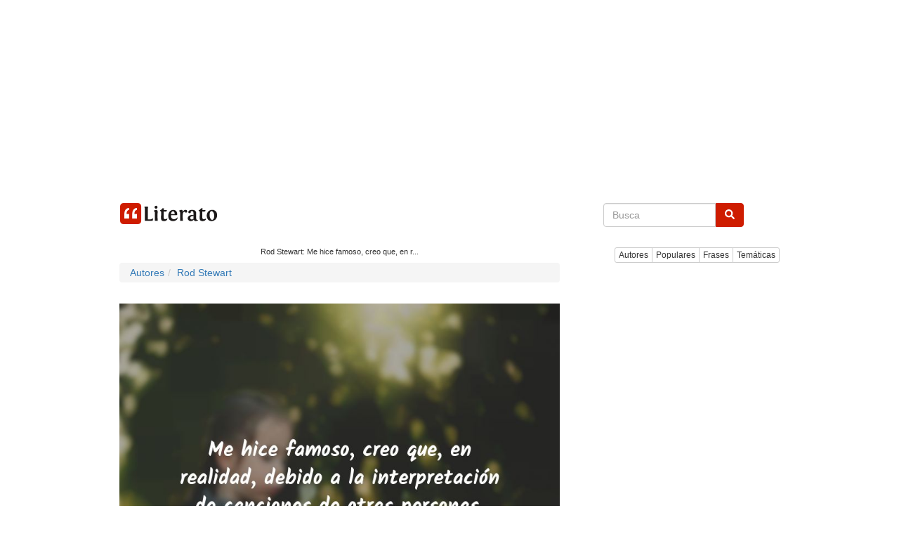

--- FILE ---
content_type: text/html; charset=utf-8
request_url: https://www.google.com/recaptcha/api2/aframe
body_size: 267
content:
<!DOCTYPE HTML><html><head><meta http-equiv="content-type" content="text/html; charset=UTF-8"></head><body><script nonce="lO3EBia1pZS_mK6NMebRZQ">/** Anti-fraud and anti-abuse applications only. See google.com/recaptcha */ try{var clients={'sodar':'https://pagead2.googlesyndication.com/pagead/sodar?'};window.addEventListener("message",function(a){try{if(a.source===window.parent){var b=JSON.parse(a.data);var c=clients[b['id']];if(c){var d=document.createElement('img');d.src=c+b['params']+'&rc='+(localStorage.getItem("rc::a")?sessionStorage.getItem("rc::b"):"");window.document.body.appendChild(d);sessionStorage.setItem("rc::e",parseInt(sessionStorage.getItem("rc::e")||0)+1);localStorage.setItem("rc::h",'1769331025625');}}}catch(b){}});window.parent.postMessage("_grecaptcha_ready", "*");}catch(b){}</script></body></html>